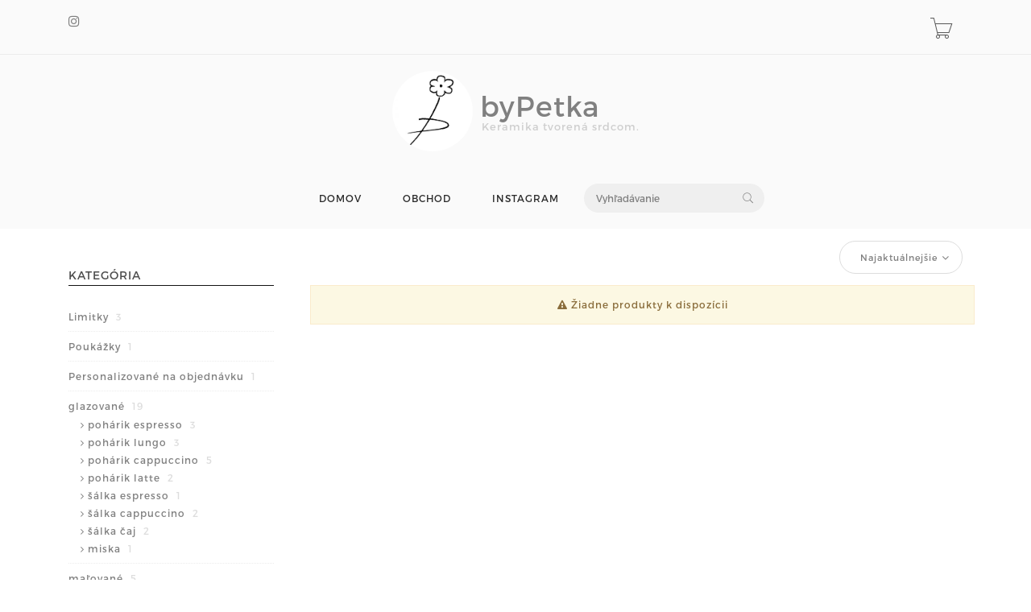

--- FILE ---
content_type: text/html; charset=utf-8
request_url: https://www.petka.sk/moje/mydelnicky
body_size: 4257
content:
<!DOCTYPE html>
<html lang="en">
<!--[if lt IE 7 ]> <html class="ie ie6 ie-lt10 ie-lt9 ie-lt8 ie-lt7 no-js" lang="en"> <![endif]-->
<!--[if IE 7 ]>    <html class="ie ie7 ie-lt10 ie-lt9 ie-lt8 no-js" lang="en"> <![endif]-->
<!--[if IE 8 ]>    <html class="ie ie8 ie-lt10 ie-lt9 no-js" lang="en"> <![endif]-->
<!--[if IE 9 ]>    <html class="ie ie9 ie-lt10 no-js" lang="en"> <![endif]-->
<!--[if gt IE 9]><!-->
<head>
	<title> Katalóg produktov - porcelán - Mydelničky | petka.sk</title>
        
	<!-- Required meta tags always come first -->
	<meta charset="utf-8">
	<meta name="viewport" content="width=device-width, initial-scale=1">
	<meta http-equiv="x-ua-compatible" content="ie=edge">
	<meta name="description" content="">
	<meta name="keywords" content="">
	<meta name="author" content="Sashe.sk">
	
	<meta name="robots" content="index,follow">
	
	
	<link href="https://data.sashe.sk/domain/favicon/1312/650805270ecdd.png" rel="shortcut icon" type="image/png">

	<link href="https://assets-domain.sashe.sk/plugins/default/sweetalert2/dist/sweetalert2.min.css" rel="stylesheet" type="text/css">
	<link href="https://assets-domain.sashe.sk/plugins/default/font-awesome/css/font-awesome.min.css" rel="stylesheet" type="text/css">
	<link href="https://assets-domain.sashe.sk/plugins/default/spinkit/css/spinkit.css" rel="stylesheet" type="text/css">

	<link href="https://assets-domain.sashe.sk/zorka/pe-icon-7-stroke/css/pe-icon-7-stroke.css" rel="stylesheet" type="text/css">
        <link href="https://assets-domain.sashe.sk/zorka/pe-icon-7-stroke/css/helper.css" rel="stylesheet" type="text/css">
	<link href="https://assets-domain.sashe.sk/zorka/styles/minimal-menu.css" rel="stylesheet" type="text/css">
        <!--[if LTE IE 8]>
        <link rel="stylesheet" type="text/css" href="https://assets-domain.sashe.sk/zorka/styles/minimal-menu-ie.css" />
        <![endif]-->
        <link href="https://assets-domain.sashe.sk/zorka/styles/flat-form.css" rel="stylesheet" type="text/css">
        <link href="https://assets-domain.sashe.sk/zorka/styles/fancySelect.css" rel="stylesheet" type="text/css">
        <link href="https://assets-domain.sashe.sk/zorka/styles/jquery.fancybox.css" rel="stylesheet" type="text/css">
        <link href="https://assets-domain.sashe.sk/zorka/styles/allinone_bannerRotator.css" rel="stylesheet" type="text/css">
        <link href="https://assets-domain.sashe.sk/zorka/styles/owl.carousel.css" rel="stylesheet" type="text/css">
        <link href="https://assets-domain.sashe.sk/zorka/styles/owl.theme.default.min.css" rel="stylesheet" type="text/css">
	<link href="https://assets-domain.sashe.sk/zorka/styles/easy-responsive-tabs.css" rel="stylesheet" type="text/css">
	
		<link href="https://assets-domain.sashe.sk/zorka/css/dark.css?55f52612b9" rel="stylesheet" type="text/css">
        <script src="https://assets-domain.sashe.sk/zorka/scripts/libs/prefixfree.min.js"></script>
        <script src="https://assets-domain.sashe.sk/zorka/scripts/libs/modernizr.js"></script>
        <!--[if lt IE 9]>
        <script src="https://assets-domain.sashe.sk/zorka/scripts/libs/html5shiv.js"></script>
        <script src="https://assets-domain.sashe.sk/zorka/scripts/libs/respond.js"></script>
        <![endif]-->
	
	        
        
        
</head>
	<body class="">
                
<div id="snippet--headerFlashes"></div>                
<div class="topbar">
	<div class="container">
		<div class="row">
			<div class="col-12">
				<div class="left-topbar">
					<div class="social">
<ul class="list-social">
	
				<li>
					<a href="https://www.instagram.com/bypetkaceramics/" class="instagram" target="new">
						<i class="fa fa-instagram"></i>
					</a>
				</li>





</ul>					</div>
				</div>
				<div class="right-topbar">
					<ul class="list-inline">
						<li>
						</li>
					</ul>
					<div class="top-cart" id="snippet--headerCart">
						<div>
<div class="sk-spinner sk-spinner-pulse"></div>							<a href="/order/enter-cart?storeLink=4fgl8" rel="nofollow">
								<i class="pe-7s-cart"></i>
							</a>
						</div>
					</div>
				</div>
			</div>
		</div>
	</div>
</div><header class="default">
	<div class="container-fluid" style="">
		<div class="logo">
			<a href="/">
				
					<div style="width: 100px; height: 100px; overflow: hidden;" class="img img-circle">
						<img src="https://static.sashe.sk/avatars/b/43423-1505409091.jpg" alt="petka.sk" width="100" height="104.87179487179" style="margin-top: -0px">
					</div>
				
			</a>
			<a class="brand" href="/">
				<div class="header-title" style="">
					byPetka
				</div>
				<div class="header-subtitle" style="">
					Keramika tvorená srdcom.
				</div>
			</a>
		</div>
	</div>
	<div class="container">
<nav class="main-nav">
	<div class="minimal-menu">
		<ul class="menu">
			<li><a href="/">DOMOV</a></li>
			<li><a href="/products">OBCHOD</a></li>
				<li><a href="/page/instagram">INSTAGRAM</a></li>
			<li class="hidden-xs hidden-sm">
				<div class="wrap-search">
<form action="/moje/mydelnicky" method="post" id="frm-listing-searchForm" class="search-form">
	<input type="text" name="query" placeholder="Vyhľadávanie" id="frm-listing-searchForm-query">
	<button type="submit"><i class="pe-7s-search"></i></button>
<input type="hidden" name="_token_" value="vay4pvgdczfx/RL2UwX5rkqxfhsNLahdBRzaQ="><input type="hidden" name="_do" value="listing-searchForm-submit"><!--[if IE]><input type=IEbug disabled style="display:none"><![endif]-->
</form>
				</div>
			</li>
		</ul>
	</div>
</nav>		<div class="wrap-search visible-xs visible-sm">
<form action="/moje/mydelnicky" method="post" id="frm-listing-searchForm" class="search-form">
	<input type="text" name="query" placeholder="Vyhľadávanie" id="frm-listing-searchForm-query">
	<button type="submit"><i class="pe-7s-search"></i></button>
<input type="hidden" name="_token_" value="4i8xrswd9zXEIWJodCHECbd3CVbmbLSrJ0srE="><input type="hidden" name="_do" value="listing-searchForm-submit"><!--[if IE]><input type=IEbug disabled style="display:none"><![endif]-->
</form>
		</div>

	</div>
</header><div class="main">
	<div class="container">
		
		<div class="col-md-3 mgt-50">
			<div class="sidebar">
<aside class="widget">
	<h4 class="widget-title">KATEGÓRIA</h4>
	<ul class="ul-sidebar">
<li>
	<a href="/moje/limitky">
		Limitky
			<span>3</span>
	</a>
</li>
<li>
	<a href="/moje/poukazky">
		Poukážky
			<span>1</span>
	</a>
</li>
<li>
	<a href="/moje/porcelan-1">
		Personalizované na objednávku
			<span>1</span>
	</a>
</li>
<li>
	<a href="/moje/glazovane">
		glazované
			<span>19</span>
	</a>
	<ul class="children">
		<li>
	<a href="/moje/poharik-espresso">
		pohárik espresso
			<span>3</span>
	</a>
</li>
<li>
	<a href="/moje/poharik-lungo-2">
		pohárik lungo
			<span>3</span>
	</a>
</li>
<li>
	<a href="/moje/poharik-cappuccino">
		pohárik cappuccino
			<span>5</span>
	</a>
</li>
<li>
	<a href="/moje/poharik-latte">
		pohárik latte
			<span>2</span>
	</a>
</li>
<li>
	<a href="/moje/salka-espresso">
		šálka espresso
			<span>1</span>
	</a>
</li>
<li>
	<a href="/moje/salka-cappcuccino">
		šálka cappuccino
			<span>2</span>
	</a>
</li>
<li>
	<a href="/moje/salka-caj">
		šálka čaj
			<span>2</span>
	</a>
</li>
<li>
	<a href="/moje/miska">
		miska
			<span>1</span>
	</a>
</li>

	</ul>
</li>
<li>
	<a href="/moje/malovane">
		maľované
			<span>5</span>
	</a>
	<ul class="children">
		<li>
	<a href="/moje/poharik-espresso-1">
		pohárik espresso
			<span>3</span>
	</a>
</li>
<li>
	<a href="/moje/poharik-lungo">
		pohárik lungo
			<span>1</span>
	</a>
</li>
<li>
	<a href="/moje/poharik-latte-1">
		pohárik latte
			<span>1</span>
	</a>
</li>

	</ul>
</li>
<li>
	<a href="/moje/porcelan">
		pre maminky
			<span>9</span>
	</a>
	<ul class="children">
		<li>
	<a href="/moje/cappuccino-1">
		cappuccino
			<span>9</span>
	</a>
</li>

	</ul>
</li>
<li>
	<a href="/moje/cipkovana-keramika">
		pre ockov
			<span>9</span>
	</a>
	<ul class="children">
		<li>
	<a href="/moje/biela-cipka-na-tmavej-hline">
		espresso
			<span>1</span>
	</a>
</li>
<li>
	<a href="/moje/cappuccino">
		cappuccino
			<span>6</span>
	</a>
</li>
<li>
	<a href="/moje/latte">
		latte
			<span>2</span>
	</a>
</li>

	</ul>
</li>
<li>
	<a href="/moje/pre-starych-rodicov">
		pre starých rodičov
			<span>3</span>
	</a>
</li>
<li>
	<a href="/moje/porcelanova-kamenina">
		porcelán
			<span>1</span>
	</a>
	<ul class="children">
		<li>
	<a href="/moje/poharik-cappuccino-1">
		pohárik cappuccino
			<span>1</span>
	</a>
</li>

	</ul>
</li>
<li>
	<a href="/moje/kolekcia">
		kolekcia
			<span>47</span>
	</a>
	<ul class="children">
		<li>
	<a href="/moje/valentin">
		Valentín
			<span>1</span>
	</a>
</li>
<li>
	<a href="/moje/aurora">
		Aurora
			<span>2</span>
	</a>
</li>
<li>
	<a href="/moje/bee">
		Bee
			<span>1</span>
	</a>
</li>
<li>
	<a href="/moje/dotty-love">
		Dotty Love
			<span>3</span>
	</a>
</li>
<li>
	<a href="/moje/srdiecka">
		Farebné Srdiečka
			<span>6</span>
	</a>
</li>
<li>
	<a href="/moje/krokus">
		Krokus
			<span>2</span>
	</a>
</li>
<li>
	<a href="/moje/light-blue">
		Light Blue
			<span>4</span>
	</a>
</li>
<li>
	<a href="/moje/love">
		Love
			<span>8</span>
	</a>
</li>
<li>
	<a href="/moje/red-heart">
		Red Heart
			<span>1</span>
	</a>
</li>
<li>
	<a href="/moje/rose-dream">
		Rose Dream
			<span>5</span>
	</a>
</li>
<li>
	<a href="/moje/simple">
		Simple
			<span>3</span>
	</a>
</li>
<li>
	<a href="/moje/srdce">
		Srdce
			<span>4</span>
	</a>
</li>
<li>
	<a href="/moje/stracciatella">
		Stracciatella
			<span>5</span>
	</a>
</li>
<li>
	<a href="/moje/tulipan">
		Tulipán
			<span>1</span>
	</a>
</li>
<li>
	<a href="/moje/zvieratka-1">
		Zvieratká
			<span>1</span>
	</a>
</li>

	</ul>
</li>
	</ul>
	<div class="clearfix"></div>
</aside><aside class="widget">
	<h4 class="widget-title">DOSTUPNOSŤ</h4>
	<ul class="ul-sidebar">
		<li>
			<a href="/moje/mydelnicky?do=listing-availability">Only in stock</a>
			
		</li>
	</ul>
	<div class="clearfix"></div>
</aside>			</div>
		</div>
		<div class="col-md-9">
<div class="main-content">
	<div class="top-products">
		<div class="row">
			<div class="col-md-12">
				<div class="listing-breadcrumb">
				</div>
				<div class="sortby">
					<form action="/moje/mydelnicky" method="post" id="frm-listing-sortingForm">
						<select name="sort" id="frm-listing-sortingForm-sort" class="custom-select"><option value="najnovsich">Najnovšie</option><option value="najlacnejsich">Najlacnejšie</option><option value="najdrahsich">Najdrahšie</option><option value="date" selected>Najaktuálnejšie</option><option value="p">Najpáčivejšie</option><option value="mysort">Odporúčané</option><option value="sold">Najpredávanejšie</option></select>
					<input type="hidden" name="_token_" value="16tdljjl1bC9MdqiFOGP9eYU6vuqGDWXQHr3I="><input type="hidden" name="_do" value="listing-sortingForm-submit"><!--[if IE]><input type=IEbug disabled style="display:none"><![endif]-->
</form>

				</div>
			</div>
<!--			<div class="col-lg-5 col-md-6 col-lg-offset-7 col-md-offset-6" style="position: absolute; top: 25px; right: 28px;">
			</div>-->
		</div>

	</div>
        
		<div class="box-product">
			<div class="alert alert-warning" role="alert"><span class="fa fa-warning"></span> Žiadne produkty k dispozícii</div>
		</div>
</div>			<!--<div n:block="title"></div>-->
		</div>
	</div>
</div>

<script>
	var formatSquare = function(){
		//Čistý javascript... v tomto momente ešte niesú načítané žiadne knižnice,
		//až pod týmto skriptom inkludujem parenta.
		var thumbs = document.getElementsByClassName("product-thumb");
		thumbs[0].style.width = '100%';
		var width = thumbs[0].offsetWidth;
		l = thumbs.length;
		for (i = 0; i < l; i++) {
			var img = thumbs[i].getElementsByTagName('img')[0];
			var defautlCrop = img.attributes[0].value;
			var direct = img.attributes[1].value;
			

			thumbs[i].getElementsByClassName('main-img')[0].style.maxHeight = width + 'px';
			if (direct === 'left') {
				img.classList.add("img-width");
				img.style.maxHeight = width + 'px';
				img.style.height = width + 'px';
			} else {
				img.classList.add("img-height");					
				img.style.width = width + 'px';
			}

			if (direct) {
				var newCrop = width/160*defautlCrop;
				if (defautlCrop>0) {
					if (direct === 'left') {
						img.style.left = '-' + newCrop + 'px';
						img.style.transform = 'none';
					} else if (direct === 'top') {
						img.style.top = '-' + newCrop + 'px';
					}
				}
			}

		}
	};
	formatSquare();
</script>



<footer>
	<div class="container">
                <div class="row">
			<div class="col-md-4 col-sm-12">
				<h5>
                                    KONTAKT
                                </h5>
				<div class="address">
                                    Petra Chovancová<br>
Ing. Petra Chovancová<br>
Dolná Trnovská 146<br>
010 01, Žilina<br>
SK<br>
bypetka@gmail.com<br>
<br>
Bankové spojenie<br>
SK68 8360 5207 0042 0613 3317
                                </div>
			</div>

<div class="col-md-4 col-sm-12">
		<h3>
                                    Info
                </h3>
		<ul class="list-link">
				<li>
					<a href="/page/vop">OBCHODNÉ PODMIENKY</a>
				</li>
		</ul> 
</div>
<div class="col-md-4 col-sm-12">
		<ul class="list-link">
				<li>
					<a href="/pgc"><span class="fa fa-2x fa-credit-card"></span> Podmienky platobnej brány</a>
				</li>
		</ul> 
</div>                </div>
		<div class="row">
			<div class="col-md-12">
<ul class="list-social">
	
				<li>
					<a href="https://www.instagram.com/bypetkaceramics/" class="instagram" target="new">
						<i class="fa fa-instagram"></i>
					</a>
				</li>





				<li><a href="https://www.sashe.sk/byPetka" class="sashe" target="new"><img src="https://assets-domain.sashe.sk/img/sashe-logo.png"></a></li>
</ul>			</div>
		</div>
                <div class="bottom-footer">
			<div class="copyright">
				©2026 petka.sk všetky práva vyhradené.
				<br>
			</div>
                </div>
	</div>
</footer>
		
			<script src="https://assets-domain.sashe.sk/plugins/zorka/jquery/dist/jquery.min.js" type="text/javascript"></script>
			<script src="https://assets-domain.sashe.sk/plugins/zorka/jquery-ui-dist/jquery-ui.min.js" type="text/javascript"></script>
			<script src="https://assets-domain.sashe.sk/plugins/default/nette-forms/src/assets/netteForms.min.js" type="text/javascript"></script>
			<script src="https://assets-domain.sashe.sk/plugins/default/nette.ajax.js/nette.ajax.js" type="text/javascript"></script>
			<script src="https://assets-domain.sashe.sk/plugins/default/sweetalert2/dist/sweetalert2.min.js" type="text/javascript"></script>
			<script src="https://assets-domain.sashe.sk/plugins/default/js-cookie/src/js.cookie.js" type="text/javascript"></script>
			
			<script src="https://assets-domain.sashe.sk/zorka/scripts/libs/jquery.easing.1.3.js"></script>
			<script src="https://assets-domain.sashe.sk/plugins/zorka/bootstrap/dist/js/bootstrap.min.js" type="text/javascript"></script>
			<script src="https://assets-domain.sashe.sk/zorka/scripts/libs/fancySelect.js"></script>
			<script src="https://assets-domain.sashe.sk/zorka/scripts/libs/jquery.fancybox.pack.js"></script>
			<script src="https://assets-domain.sashe.sk/zorka/scripts/libs/jquery.ui.touch-punch.min.js"></script>
			<script src="https://assets-domain.sashe.sk/zorka/scripts/libs/jquery.mousewheel.min.js"></script>
			<script src="https://assets-domain.sashe.sk/zorka/scripts/libs/allinone_bannerRotator.js"></script>
			<script src="https://assets-domain.sashe.sk/zorka/scripts/libs/owl.carousel.min.js"></script>
			<script src="https://assets-domain.sashe.sk/zorka/scripts/libs/jquery.countdown.min.js"></script>
			<script src="https://assets-domain.sashe.sk/zorka/scripts/libs/easyResponsiveTabs.js" type="text/javascript"></script>
			<script src="https://assets-domain.sashe.sk/zorka/scripts/libs/jquery.raty-fa.js" type="text/javascript"></script>
			<script src="https://assets-domain.sashe.sk/zorka/scripts/functions.js?55f52612b9"></script>	
			<script>
			</script>
			<script src="https://assets-domain.sashe.sk/js/scripts.js?55f52612b9"></script>
	<script>
		window.onresize = function() {
			formatSquare();
		}
	</script>
	<script src="https://assets-domain.sashe.sk/plugins/zorka/jquery-match-height/dist/jquery.matchHeight-min.js" type="text/javascript"></script>
	<script>
		$(function() {
			$('.same-height').matchHeight({
				byRow: true,
				property: 'height',
				target: null,
				remove: false
			});
		});		
	</script>
	</body>
</html>